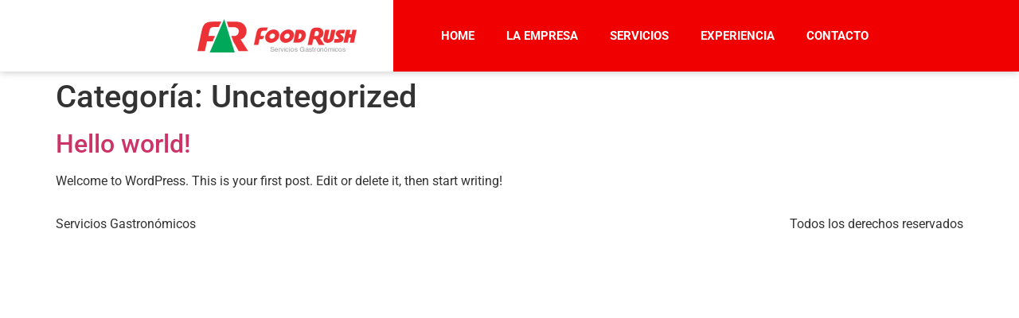

--- FILE ---
content_type: text/css
request_url: https://foodrush.com.ar/wp-content/uploads/elementor/css/post-163.css?ver=1769044406
body_size: 7017
content:
.elementor-163 .elementor-element.elementor-element-f60aac6 > .elementor-container > .elementor-column > .elementor-widget-wrap{align-content:center;align-items:center;}.elementor-163 .elementor-element.elementor-element-f60aac6:not(.elementor-motion-effects-element-type-background), .elementor-163 .elementor-element.elementor-element-f60aac6 > .elementor-motion-effects-container > .elementor-motion-effects-layer{background-color:#F00000;}.elementor-163 .elementor-element.elementor-element-f60aac6 > .elementor-container{min-height:90px;}.elementor-163 .elementor-element.elementor-element-f60aac6{box-shadow:0px 0px 10px 0px rgba(0, 0, 0, 0.25);transition:background 0.3s, border 0.3s, border-radius 0.3s, box-shadow 0.3s;margin-top:0px;margin-bottom:0px;padding:0px 0px 0px 0px;z-index:1;}.elementor-163 .elementor-element.elementor-element-f60aac6 > .elementor-background-overlay{transition:background 0.3s, border-radius 0.3s, opacity 0.3s;}.elementor-163 .elementor-element.elementor-element-b158797:not(.elementor-motion-effects-element-type-background), .elementor-163 .elementor-element.elementor-element-b158797 > .elementor-motion-effects-container > .elementor-motion-effects-layer{background-color:#FFFFFF;}.elementor-163 .elementor-element.elementor-element-b158797 > .elementor-container{min-height:90px;}.elementor-163 .elementor-element.elementor-element-b158797{transition:background 0.3s, border 0.3s, border-radius 0.3s, box-shadow 0.3s;}.elementor-163 .elementor-element.elementor-element-b158797 > .elementor-background-overlay{transition:background 0.3s, border-radius 0.3s, opacity 0.3s;}.elementor-bc-flex-widget .elementor-163 .elementor-element.elementor-element-0aafd91.elementor-column .elementor-widget-wrap{align-items:center;}.elementor-163 .elementor-element.elementor-element-0aafd91.elementor-column.elementor-element[data-element_type="column"] > .elementor-widget-wrap.elementor-element-populated{align-content:center;align-items:center;}.elementor-163 .elementor-element.elementor-element-0aafd91 > .elementor-widget-wrap > .elementor-widget:not(.elementor-widget__width-auto):not(.elementor-widget__width-initial):not(:last-child):not(.elementor-absolute){margin-block-end:0px;}.elementor-widget-image .widget-image-caption{color:var( --e-global-color-text );font-family:var( --e-global-typography-text-font-family ), Sans-serif;font-weight:var( --e-global-typography-text-font-weight );}.elementor-163 .elementor-element.elementor-element-66c7e19 > .elementor-widget-container{padding:0px 46px 0px 0px;}.elementor-163 .elementor-element.elementor-element-66c7e19{text-align:end;}.elementor-163 .elementor-element.elementor-element-d7d749b:not(.elementor-motion-effects-element-type-background) > .elementor-widget-wrap, .elementor-163 .elementor-element.elementor-element-d7d749b > .elementor-widget-wrap > .elementor-motion-effects-container > .elementor-motion-effects-layer{background-color:#F00000;}.elementor-bc-flex-widget .elementor-163 .elementor-element.elementor-element-d7d749b.elementor-column .elementor-widget-wrap{align-items:center;}.elementor-163 .elementor-element.elementor-element-d7d749b.elementor-column.elementor-element[data-element_type="column"] > .elementor-widget-wrap.elementor-element-populated{align-content:center;align-items:center;}.elementor-163 .elementor-element.elementor-element-d7d749b > .elementor-widget-wrap > .elementor-widget:not(.elementor-widget__width-auto):not(.elementor-widget__width-initial):not(:last-child):not(.elementor-absolute){margin-block-end:0px;}.elementor-163 .elementor-element.elementor-element-d7d749b > .elementor-element-populated{transition:background 0.3s, border 0.3s, border-radius 0.3s, box-shadow 0.3s;}.elementor-163 .elementor-element.elementor-element-d7d749b > .elementor-element-populated > .elementor-background-overlay{transition:background 0.3s, border-radius 0.3s, opacity 0.3s;}.elementor-widget-nav-menu .elementor-nav-menu .elementor-item{font-family:var( --e-global-typography-primary-font-family ), Sans-serif;font-weight:var( --e-global-typography-primary-font-weight );}.elementor-widget-nav-menu .elementor-nav-menu--main .elementor-item{color:var( --e-global-color-text );fill:var( --e-global-color-text );}.elementor-widget-nav-menu .elementor-nav-menu--main .elementor-item:hover,
					.elementor-widget-nav-menu .elementor-nav-menu--main .elementor-item.elementor-item-active,
					.elementor-widget-nav-menu .elementor-nav-menu--main .elementor-item.highlighted,
					.elementor-widget-nav-menu .elementor-nav-menu--main .elementor-item:focus{color:var( --e-global-color-accent );fill:var( --e-global-color-accent );}.elementor-widget-nav-menu .elementor-nav-menu--main:not(.e--pointer-framed) .elementor-item:before,
					.elementor-widget-nav-menu .elementor-nav-menu--main:not(.e--pointer-framed) .elementor-item:after{background-color:var( --e-global-color-accent );}.elementor-widget-nav-menu .e--pointer-framed .elementor-item:before,
					.elementor-widget-nav-menu .e--pointer-framed .elementor-item:after{border-color:var( --e-global-color-accent );}.elementor-widget-nav-menu{--e-nav-menu-divider-color:var( --e-global-color-text );}.elementor-widget-nav-menu .elementor-nav-menu--dropdown .elementor-item, .elementor-widget-nav-menu .elementor-nav-menu--dropdown  .elementor-sub-item{font-family:var( --e-global-typography-accent-font-family ), Sans-serif;font-weight:var( --e-global-typography-accent-font-weight );}.elementor-163 .elementor-element.elementor-element-56789be > .elementor-widget-container{padding:0px 0px 0px 40px;}.elementor-163 .elementor-element.elementor-element-56789be .elementor-menu-toggle{margin:0 auto;background-color:#FFFFFF;}.elementor-163 .elementor-element.elementor-element-56789be .elementor-nav-menu .elementor-item{font-family:"Roboto", Sans-serif;font-size:15px;font-weight:700;}.elementor-163 .elementor-element.elementor-element-56789be .elementor-nav-menu--main .elementor-item{color:#FFFFFF;fill:#FFFFFF;}.elementor-163 .elementor-element.elementor-element-56789be .elementor-nav-menu--main .elementor-item:hover,
					.elementor-163 .elementor-element.elementor-element-56789be .elementor-nav-menu--main .elementor-item.elementor-item-active,
					.elementor-163 .elementor-element.elementor-element-56789be .elementor-nav-menu--main .elementor-item.highlighted,
					.elementor-163 .elementor-element.elementor-element-56789be .elementor-nav-menu--main .elementor-item:focus{color:#D5D5D5;fill:#D5D5D5;}.elementor-163 .elementor-element.elementor-element-56789be .elementor-nav-menu--main .elementor-item.elementor-item-active{color:#33BA49;}.elementor-163 .elementor-element.elementor-element-56789be div.elementor-menu-toggle{color:#C7C7C7;}.elementor-163 .elementor-element.elementor-element-56789be div.elementor-menu-toggle svg{fill:#C7C7C7;}@media(min-width:768px){.elementor-163 .elementor-element.elementor-element-0aafd91{width:38.601%;}.elementor-163 .elementor-element.elementor-element-d7d749b{width:61.399%;}}